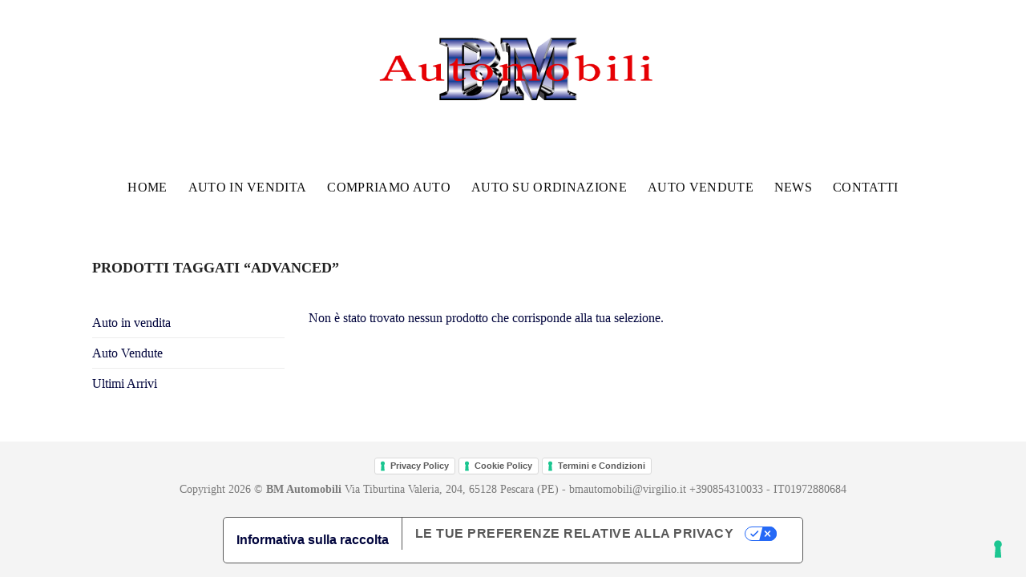

--- FILE ---
content_type: application/javascript; charset=utf-8
request_url: https://cs.iubenda.com/cookie-solution/confs/js/73244094.js
body_size: -110
content:
_iub.csRC = { consApiKey: '3TSI3d2ZqvzZL3R2R5zLDQCypNERwbFE', consentDatabasePublicKey: 'fpeSulSUzvQDiI7j99P9cvOvd97w9VW8', publicId: '4e6f66db-cfb3-44a9-bcdb-0cd653c662d9', floatingGroup: false };
_iub.csEnabled = true;
_iub.csPurposes = [1];
_iub.cpUpd = 1719483183;
_iub.csFeatures = {"geolocation_setting":true,"cookie_solution_white_labeling":1,"rejection_recovery":false,"full_customization":true,"multiple_languages":true,"mobile_app_integration":false};
_iub.csT = null;
_iub.googleConsentModeV2 = true;
_iub.totalNumberOfProviders = 3;
